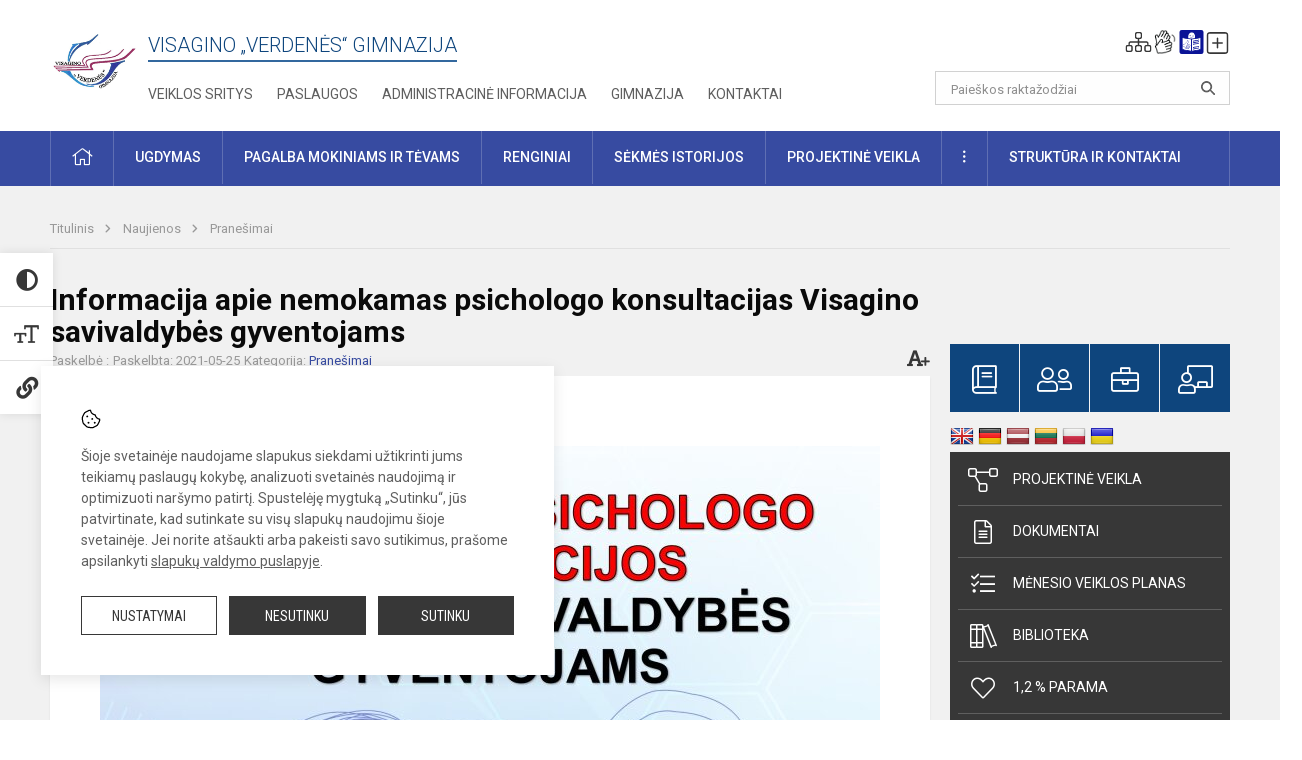

--- FILE ---
content_type: text/html; charset=UTF-8
request_url: https://verdenesgimnazija.lt/lt/naujienos/pranesimai/2021/05/informacija-apie-nemokamas-psichologo-konsultacijas-visagino-savivaldybes-gyventojams
body_size: 11900
content:
<!doctype html>
<html class="no-js" lang="lt">
<head>
    <meta charset="utf-8" />
<meta http-equiv="x-ua-compatible" content="ie=edge">
<meta name="viewport" content="width=device-width, initial-scale=1.0" />
<meta name="title" content="Informacija apie nemokamas psichologo konsultacijas Visagino savivaldybės gyventojams">
<meta name="description" content="">
<meta name="theme-color" content="#374ba1" />
<meta name="mobile-web-app-capable" content="yes">



<link rel="apple-touch-icon" sizes="180x180" href="/apple-touch-icon.png">
<link rel="icon" type="image/png" sizes="32x32" href="/favicon-32x32.png">
<link rel="icon" type="image/png" sizes="16x16" href="/favicon-16x16.png">
<link rel="manifest" href="/manifest.json">
<meta name="msapplication-TileColor" content="#da532c">

<link rel="icon" type="image/png" href="/favicon-96x96.png" sizes="96x96" />
<link rel="icon" type="image/svg+xml" href="/favicon.svg" />
<link rel="shortcut icon" href="/favicon.ico" />
<link rel="apple-touch-icon" sizes="180x180" href="/apple-touch-icon.png" />
<link rel="manifest" href="/site.webmanifest" />

<title>
            Informacija apie nemokamas psichologo konsultacijas Visagino savivaldybės gyventojams | Visagino "Verdenės" gimnazija
    </title>

<link rel="stylesheet" href="/assets/build/css/app.css?id=8177ac1d90b9e0b7d614"/>

<link href="https://fonts.googleapis.com/css?family=Roboto:300,400,500,700&amp;subset=latin-ext" rel="stylesheet">
<link href="https://fonts.googleapis.com/css?family=Roboto+Condensed&amp;subset=latin-ext" rel="stylesheet">

    
                
                    
            
    <meta property="og:site_name" content="Visagino "Verdenės" gimnazija"/>
    <meta property="og:title" content="Informacija apie nemokamas psichologo konsultacijas Visagino savivaldybės gyventojams"/>
    <meta property="og:description" content=""/>
    <meta property="og:image" content="/app/default/assets/naujienos/2021 Konsultacijos psichologo (2).jpg"/>
    <meta property="og:url" content="https://verdenesgimnazija.lt/lt/naujienos/pranesimai/2021/05/informacija-apie-nemokamas-psichologo-konsultacijas-visagino-savivaldybes-gyventojams "/>
    <meta property="og:type" content="website"/>

<script>
    var Laravel = {
        csrfToken: 'OrPlxQ2uCoClrgG75LYh1JsxkYnxQnIo5yzACGRY',
        recaptchaKey: '6LfICB8UAAAAAGNW5HcWWOQZlCtNJroCfkEhVqQJ'
    };
</script>

<style>/* Logotipo pozicijo keitimas desktop-atitraukimas nuo viršaus*/
.header-left a img {
    padding-top: 10px;
} 
/* Logotipo pozicijo keitimas desktop - atitraukimas nuo teksto iš dešinės*/
.header-left a img {
    padding-right: 10px;
}</style>
</head>
<body class="">
<div id="fb-root"></div>
<script>(function (d, s, id) {
        var js, fjs = d.getElementsByTagName(s)[0];
        if (d.getElementById(id)) return;
        js = d.createElement(s);
        js.id = id;
        js.src = "//connect.facebook.net/lt_LT/sdk.js#xfbml=1&version=v2.9&appId=1142490675765092";
        fjs.parentNode.insertBefore(js, fjs);
    }(document, 'script', 'facebook-jssdk'));
</script>

<div class="accessibility-holder">
    <ul>
                <li>
            <div class="acc-trigger acc-contrast">
                <i class="fas fa-adjust"></i>
                <div class="accessibility-steps">
                    <ul>
                        <li></li>
                        <li></li>
                    </ul>
                </div>
            </div>
            <div class="accessibility-tooltip accessibility-tooltip-1 current">
                Juodai ant balto
            </div>
            <div class="accessibility-tooltip accessibility-tooltip-2">
                Baltai ant juodo
            </div>
            <div class="accessibility-tooltip accessibility-tooltip-3 ">
                Normalus
            </div>
        </li>
        <li>
            <div class="acc-trigger acc-size">
                <img alt="Teksto dydis" src="/assets/build/img/icon-text.png">
                <div class="accessibility-steps">
                    <ul>
                        <li></li>
                        <li></li>
                    </ul>
                </div>
            </div>
            <div class="accessibility-tooltip accessibility-tooltip-1 current">
                Dydis +1
            </div>
            <div class="accessibility-tooltip accessibility-tooltip-2">
                Dydis +2
            </div>
            <div class="accessibility-tooltip accessibility-tooltip-3 ">
                Dydis normalus
            </div>
        </li>
        <li>
            <div class="acc-trigger acc-links">
                <i class="fas fa-link"></i>
                <div class="accessibility-steps">
                    <ul>
                        <li></li>
                    </ul>
                </div>
            </div>
            <div class="accessibility-tooltip accessibility-tooltip-1 current">
                Ryškios nuorodos
            </div>
            <div class="accessibility-tooltip accessibility-tooltip-2">
                Normalios nuorodos
            </div>
        </li>
    </ul>
    <span>
        <i class="far fa-times-circle"></i>
    </span>
    <script type="text/javascript">
        var accessibility_settings = JSON.parse('false');
            </script>
</div>


<script>
	document.addEventListener("DOMContentLoaded", function (event) {
$('a').keyup(function (e) {
var active_a = $(document.activeElement);
var parent_a = active_a.parents('ul').prev('a');

// po tab paspaudimo uzdaromi visi expanded, isskyrus navigacijos parent elementa
$('a').attr("aria-expanded", 'false');
parent_a.attr("aria-expanded", 'true');

// Paspaudus pele uzdaromi visi expanded
$("body").click(function () {
$(this).attr("aria-expanded", 'false');
});

// paspaudus enter atidaromas expanded, visi kiti uzdaromi
if (e.keyCode == 13) {
$('a').attr("aria-expanded", 'false');
var is_expanded = $(this).attr('aria-expanded');

if (is_expanded === 'true') {
$(this).attr("aria-expanded", 'false');
} else {
$(this).attr("aria-expanded", 'true');
}
}
});
});
</script>

<div class="cookies-hold" id="europeCookieWrapper" style="display: none;">
    <div class="cookies-icon">
        <img src="/assets/build/img/icon-cookies.svg" alt="icon-cookies">
    </div>
    <div class="cookies-text">
        Šioje svetainėje naudojame slapukus siekdami užtikrinti jums teikiamų paslaugų kokybę, analizuoti svetainės naudojimą ir optimizuoti naršymo patirtį. Spustelėję mygtuką „Sutinku“, jūs patvirtinate, kad sutinkate su visų slapukų naudojimu šioje svetainėje. Jei norite atšaukti arba pakeisti savo sutikimus, prašome apsilankyti <a href="/slapuku-valdymas">slapukų valdymo puslapyje</a>.
    </div>
    <div class="cookies-buttons">
        <ul>
            <li>
                <a href="/slapuku-valdymas" class="btn-dark-border btn-full">Nustatymai</a>
            </li>
            <li>
                <a href="#" id="europeCookieHide" class="btn-dark btn-full">Nesutinku</a>
            </li>
            <li>
                <a href="#" id="europeCookieClose" class="btn-dark btn-full">Sutinku</a>
            </li>
        </ul>
    </div>
</div>

<a href="#content" class="skip-link">Praleisti meniu</a>
<div class="small-12 columns nopad mobile-nav-top-block">
	<div class="small-3 medium-2 columns mobile-logo text-center">
		<a href="/" aria-label="Visagino „Verdenės“ gimnazija"><img src="/app/default/assets/mokykla/logo.png" alt="Visagino „Verdenės“ gimnazija"></a>
	</div>
	<div class="small-9 medium-10 columns nopad mobile-top-nav">
		<ul>
			
							<li>
					<a href="https://verdenesgimnazija.lt/lt/paskutiniai-atnaujinimai" aria-label="Paskutiniai atnaujinimai">
						<i class="fal fa-clock"></i>
					</a>
				</li>
						
			<li>
				<a href="#" class="trigger-search">
					<i class="fal fa-search"></i>
					<span class="sr-only">Paieška</span>
				</a>
			</li>
			<li>
				<a href="#" class="trigger">
					<i class="fal fa-bars"></i>
					<i class="fal fa-times" style="display: none;"></i>
					<span class="sr-only">Meniu</span>
				</a>
			</li>
		</ul>
	</div>
</div>


<div class="row row-padd">
	<div class="small-12 columns mobile-search-block text-center">
		<form action="https://verdenesgimnazija.lt/lt/search" role="search">
			<input type="text" placeholder="Paieškos raktažodžiai" name="q" autocomplete="off" value="" aria-label="Paieškos raktažodžiai">
			<button type="submit" aria-label="Atidaryti paiešką"></button>
		</form>
	</div>
</div>

<div class="small-12 columns nopad mobile-nav-list" role="navigation">
    <div class="mobile-nav-new-header header-right">
        <div class="schedule">
                        <div class="header-schedule-ul">
                <style>
	.nav ul li a[aria-expanded="true"] + ul {
		display: block;
	}
</style>

<ul role="navigation">
										<li class="tooltip-new">
					<a aria-haspopup="true" aria-expanded="false" aria-label="Svetainės medis" role="button" target="_self" class="" href="https://verdenesgimnazija.lt/lt/svetaines-medis">
						<i class="fa sitemap"></i>
						<span class="tooltiptext">Svetainės medis</span>
					</a>
				</li>
															<li class="tooltip-new">
					<a aria-haspopup="true" aria-expanded="false" aria-label="Informacija gestų kalba" role="button" target="_self" class="" href="https://verdenesgimnazija.lt/lt/informacija-gestu-kalba">
						<i class="fa hands"></i>
						<span class="tooltiptext">Informacija gestų kalba</span>
					</a>
				</li>
															<li class="tooltip-new">
					<a aria-haspopup="true" aria-expanded="false" aria-label="Informacija lengvai suprantama kalba" role="button" target="_self" class="" href="https://verdenesgimnazija.lt/lt/informacija-lengvai-suprantama-kalba">
						<i class="fa lux"></i>
						<span class="tooltiptext">Informacija lengvai suprantama kalba</span>
					</a>
				</li>
															<li class="tooltip-new">
					<a aria-haspopup="true" aria-expanded="false" aria-label="Įkelti naujieną administratoriui" role="button" target="_self" class="" href="https://verdenesgimnazija.lt/lt/naujienos/kurti">
						<i class="fa fa-plus-square-o"></i>
						<span class="tooltiptext">Įkelti naujieną administratoriui</span>
					</a>
				</li>
						</ul>
            </div>
        </div>
    </div>
	<style>
    .nav ul li a[aria-expanded="true"] + ul {
        display: block;
    }
</style>

<ul role="navigation">
                                        <li class="">
                    <a aria-haspopup="true" aria-expanded="false" role="button" target="_self"
                       class="" href="https://verdenesgimnazija.lt/lt/naujienos">Naujienos
                           </a>
                </li>
                                                            <li class="">
                    <a aria-haspopup="true" aria-expanded="false" role="button" target="_self"
                       class="" href="https://verdenesgimnazija.lt/lt/paslaugos/pagalba-mokiniams-ir-tevams">Pagalba mokiniams ir tėvams
                           </a>
                </li>
                                                            <li class="">
                    <a aria-haspopup="true" aria-expanded="false" role="button" target="_self"
                       class="" href="https://verdenesgimnazija.lt/lt/gimnazija">Gimnazija
                           </a>
                </li>
                                                            <li class="">
                    <a aria-haspopup="true" aria-expanded="false" role="button" target="_self"
                       class="" href="https://verdenesgimnazija.lt/lt/paslaugos/ugdymas">Ugdymas
                           </a>
                </li>
                                                            <li class="">
                    <a aria-haspopup="true" aria-expanded="false" role="button" target="_self"
                       class="" href="https://verdenesgimnazija.lt/lt/administracine-informacija">Administracinė informacija
                           </a>
                </li>
                                                            <li class="">
                    <a aria-haspopup="true" aria-expanded="false" role="button" target="_self"
                       class="" href="https://verdenesgimnazija.lt/lt/projektine-veikla">Projektinė veikla
                           </a>
                </li>
                                                            <li class="">
                    <a aria-haspopup="true" aria-expanded="false" role="button" target="_self"
                       class="" href="https://verdenesgimnazija.lt/lt/paslaugos/ugdymas/neformalusis-svietimas">Neformalusis švietimas
                           </a>
                </li>
                                                            <li class="">
                    <a aria-haspopup="true" aria-expanded="false" role="button" target="_self"
                       class="" href="https://verdenesgimnazija.lt/lt/struktura-ir-kontaktine-informacija">Struktūra ir kontaktinė informacija
                           </a>
                </li>
                                                            <li class="">
                    <a aria-haspopup="true" aria-expanded="false" role="button" target="_self"
                       class="" href="https://verdenesgimnazija.lt/lt/gimnazija/pasiekimai">Pasiekimai
                           </a>
                </li>
                                                            <li class="">
                    <a aria-haspopup="true" aria-expanded="false" role="button" target="_self"
                       class="" href="https://verdenesgimnazija.lt/lt/naujienos/renginiai">Renginiai
                           </a>
                </li>
                                                            <li class="">
                    <a aria-haspopup="true" aria-expanded="false" role="button" target="_self"
                       class="" href="https://verdenesgimnazija.lt/lt/paslaugos">Paslaugos
                           </a>
                </li>
                        </ul>
</div>

<div class="row row-padd">
	<div class="small-12 columns nopad header" role="header">
		<div class="small-1 columns nopad header-left">
			<a href="/" aria-label="Visagino „Verdenės“ gimnazija"><img title="Visagino „Verdenės“ gimnazija" alt="Visagino „Verdenės“ gimnazija" src="/app/default/assets/mokykla/logo.png"></a>
		</div>
		<div class="small-7 columns nopad header-middle">
			<div class="small-12 columns nopadleft slogan">
				<span>Visagino „Verdenės“ gimnazija</span>
			</div>
			<div class="small-12 columns nopadleft slonan-nav">
				
<ul class="">
            <li class="
        
        
        
        
        ">

        <a
                href="https://verdenesgimnazija.lt/lt/veiklos-sritys"
                target="_self"
                class=" "
                
                        >
            Veiklos sritys
        </a>

                </li>
            <li class="
        
        
        
        
        ">

        <a
                href="https://verdenesgimnazija.lt/lt/paslaugos"
                target="_self"
                class=" "
                
                        >
            Paslaugos
        </a>

                </li>
            <li class="
        
        
        
        
        ">

        <a
                href="https://verdenesgimnazija.lt/lt/administracine-informacija"
                target="_self"
                class=" "
                
                        >
            Administracinė informacija
        </a>

                </li>
            <li class="
        
        
        
        
        ">

        <a
                href="https://verdenesgimnazija.lt/lt/gimnazija"
                target="_self"
                class=" "
                
                        >
            Gimnazija
        </a>

                </li>
            <li class="
        
        
        
        
        ">

        <a
                href="https://verdenesgimnazija.lt/lt/kontaktai"
                target="_self"
                class=" "
                
                        >
            Kontaktai
        </a>

                </li>
    
</ul>

			</div>
		</div>
		<div class="small-3 columns nopad header-right">
			<div class="small-12 columns nopad schedule">
								<div class="header-schedule-ul">
					<style>
	.nav ul li a[aria-expanded="true"] + ul {
		display: block;
	}
</style>

<ul role="navigation">
										<li class="tooltip-new">
					<a aria-haspopup="true" aria-expanded="false" aria-label="Svetainės medis" role="button" target="_self" class="" href="https://verdenesgimnazija.lt/lt/svetaines-medis">
						<i class="fa sitemap"></i>
						<span class="tooltiptext">Svetainės medis</span>
					</a>
				</li>
															<li class="tooltip-new">
					<a aria-haspopup="true" aria-expanded="false" aria-label="Informacija gestų kalba" role="button" target="_self" class="" href="https://verdenesgimnazija.lt/lt/informacija-gestu-kalba">
						<i class="fa hands"></i>
						<span class="tooltiptext">Informacija gestų kalba</span>
					</a>
				</li>
															<li class="tooltip-new">
					<a aria-haspopup="true" aria-expanded="false" aria-label="Informacija lengvai suprantama kalba" role="button" target="_self" class="" href="https://verdenesgimnazija.lt/lt/informacija-lengvai-suprantama-kalba">
						<i class="fa lux"></i>
						<span class="tooltiptext">Informacija lengvai suprantama kalba</span>
					</a>
				</li>
															<li class="tooltip-new">
					<a aria-haspopup="true" aria-expanded="false" aria-label="Įkelti naujieną administratoriui" role="button" target="_self" class="" href="https://verdenesgimnazija.lt/lt/naujienos/kurti">
						<i class="fa fa-plus-square-o"></i>
						<span class="tooltiptext">Įkelti naujieną administratoriui</span>
					</a>
				</li>
						</ul>
				</div>
			</div>
			<div class="small-12 columns nopad search-block">
				<form action="https://verdenesgimnazija.lt/lt/search" role="search">
					<input type="text" placeholder="Paieškos raktažodžiai" name="q" autocomplete="off" value="" aria-label="Paieškos raktažodžiai">
					<button type="submit" aria-expanded="false" aria-label="Atidaryti paiešką"></button>
				</form>
			</div>
		</div>
	</div>
</div>

<div class="bg-green">
    <div class="row row-padd">
        <div class="small-12 columns nopad nav">
            <style>
    .nav ul li a[aria-expanded="true"] + ul {
        display: block;
    }
</style>

<ul role="navigation">
                                        <li class="">
                    <a aria-haspopup="true" aria-expanded="false" role="button" target="_self"
                       class="" href="https://verdenesgimnazija.lt/lt"><i class="fal fa-home"></i>
                                                           <span class="sr-only">Pradžia</span>
                            </a>
                </li>
                                                                                                <li class="has-child ">
                    <a href="#" aria-haspopup="true" aria-expanded="false" role="button"
                       class="">
                                              Ugdymas
                                                  </a>
                    <ul>
                                                    <li class="">
                                                                    <a target="_self" class=""
                                       href="https://verdenesgimnazija.lt/lt/paslaugos/ugdymas/ugdymo-organizavimas">Ugdymo organizavimas</a>
                                                            </li>
                                                    <li class="">
                                                                    <a target="_self" class=""
                                       href="https://verdenesgimnazija.lt/lt/paslaugos/ugdymas/ugdymo-turinio-atnaujinimas-uta">Ugdymo turinio atnaujinimas (UTA)</a>
                                                            </li>
                                                    <li class="">
                                                                    <a target="_self" class=""
                                       href="https://verdenesgimnazija.lt/lt/paslaugos/ugdymas/itraukusis-ugdymas">Įtraukusis ugdymas</a>
                                                            </li>
                                                    <li class="">
                                                                    <a target="_self" class=""
                                       href="https://verdenesgimnazija.lt/lt/paslaugos/ugdymas/pradinis-ugdymas">Pradinis ugdymas</a>
                                                            </li>
                                                    <li class="">
                                                                    <a target="_self" class=""
                                       href="https://verdenesgimnazija.lt/lt/paslaugos/ugdymas/pagrindinis-ugdymas">Pagrindinis ugdymas</a>
                                                            </li>
                                                    <li class="">
                                                                    <a target="_self" class=""
                                       href="https://verdenesgimnazija.lt/lt/paslaugos/ugdymas/vidurinis-ugdymas">Vidurinis ugdymas</a>
                                                            </li>
                                                    <li class="">
                                                                    <a target="_self" class=""
                                       href="https://verdenesgimnazija.lt/lt/paslaugos/ugdymas/neformalusis-svietimas">Neformalusis švietimas</a>
                                                            </li>
                                                    <li class="">
                                                                    <a target="_self" class=""
                                       href="https://verdenesgimnazija.lt/lt/tvarkarasciai">Tvarkaraščiai</a>
                                                            </li>
                                            </ul>
                </li>
                                                                                                            <li class="has-child ">
                    <a href="#" aria-haspopup="true" aria-expanded="false" role="button"
                       class="">
                                              Pagalba mokiniams ir tėvams
                                                  </a>
                    <ul>
                                                    <li class="">
                                                                    <a target="_self" class=""
                                       href="https://verdenesgimnazija.lt/lt/paslaugos/pagalba-mokiniams-ir-tevams/socialinis-pedagogas">Socialinis pedagogas</a>
                                                            </li>
                                                    <li class="">
                                                                    <a target="_self" class=""
                                       href="https://verdenesgimnazija.lt/lt/paslaugos/pagalba-mokiniams-ir-tevams/psichologas">Psichologas</a>
                                                            </li>
                                                    <li class="">
                                                                    <a target="_self" class=""
                                       href="https://verdenesgimnazija.lt/lt/paslaugos/pagalba-mokiniams-ir-tevams/logopedas">Logopedas</a>
                                                            </li>
                                                    <li class="">
                                                                    <a target="_self" class=""
                                       href="https://verdenesgimnazija.lt/lt/paslaugos/pagalba-mokiniams-ir-tevams/specialusis-pedagogas">Specialusis pedagogas</a>
                                                            </li>
                                                    <li class="">
                                                                    <a target="_self" class=""
                                       href="https://verdenesgimnazija.lt/lt/paslaugos/pagalba-mokiniams-ir-tevams/biblioteka/tevu-svietimas">Tėvų švietimas</a>
                                                            </li>
                                                    <li class="">
                                                                    <a target="_self" class=""
                                       href="https://verdenesgimnazija.lt/lt/paslaugos/pagalba-mokiniams-ir-tevams/visuomenes-sveikatos-prieziuros-specialistas">Visuomenės sveikatos priežiūros specialistas</a>
                                                            </li>
                                                    <li class="">
                                                                    <a target="_self" class=""
                                       href="https://verdenesgimnazija.lt/lt/paslaugos/pagalba-mokiniams-ir-tevams/karjeros-specialistas">Karjeros specialistas</a>
                                                            </li>
                                                    <li class="">
                                                                    <a target="_self" class=""
                                       href="https://verdenesgimnazija.lt/paslaugos/pagalba-mokiniams-ir-tevams/biblioteka">Biblioteka</a>
                                                            </li>
                                            </ul>
                </li>
                                                                                                            <li class="">
                    <a aria-haspopup="true" aria-expanded="false" role="button" target="_self"
                       class="" href="https://verdenesgimnazija.lt/lt/naujienos/renginiai">Renginiai
                           </a>
                </li>
                                                                                                <li class="">
                    <a aria-haspopup="true" aria-expanded="false" role="button" target="_self"
                       class="" href="https://verdenesgimnazija.lt/lt/naujienos/didziuojames">Sėkmės istorijos
                           </a>
                </li>
                                                                                                <li class="">
                    <a aria-haspopup="true" aria-expanded="false" role="button" target="_self"
                       class="" href="https://verdenesgimnazija.lt/lt/projektine-veikla">Projektinė veikla
                           </a>
                </li>
                                                                                                            <li class="has-child ">
                    <a href="#" aria-haspopup="true" aria-expanded="false" role="button"
                       class="">
                                              <i class="fal fa-ellipsis-v"></i>
                                                           <span class="sr-only">Daugiau</span>
                                                   </a>
                    <ul>
                                                    <li class="">
                                                                    <a target="_self" class=""
                                       href="https://verdenesgimnazija.lt/lt/civiline-sauga">Civilinė sauga</a>
                                                            </li>
                                                    <li class="">
                                                                    <a target="_self" class=""
                                       href="https://verdenesgimnazija.lt/lt/korupcijos-prevencija">Korupcijos prevencija</a>
                                                            </li>
                                                    <li class="">
                                                                    <a target="_self" class=""
                                       href="https://verdenesgimnazija.lt/lt/laisvos-darbo-vietos">Laisvos darbo vietos</a>
                                                            </li>
                                                    <li class="">
                                                                    <a target="_self" class=""
                                       href="https://verdenesgimnazija.lt/lt/asmens-duomenu-apsauga">Asmens duomenų apsauga</a>
                                                            </li>
                                                    <li class="">
                                                                    <a target="_self" class=""
                                       href="https://verdenesgimnazija.lt/lt/teisine-informacija">Teisinė informacija</a>
                                                            </li>
                                                    <li class="">
                                                                    <a target="_self" class=""
                                       href="https://verdenesgimnazija.lt/lt/atviri-duomenys">Atviri duomenys</a>
                                                            </li>
                                            </ul>
                </li>
                                                                                                <li class="has-child ">
                    <a href="#" aria-haspopup="true" aria-expanded="false" role="button"
                       class="">
                                              Struktūra ir kontaktai
                                                  </a>
                    <ul>
                                                    <li class="">
                                                                    <a target="_self" class=""
                                       href="https://verdenesgimnazija.lt/lt/struktura-ir-kontaktine-informacija/administracija">Administracija</a>
                                                            </li>
                                                    <li class="">
                                                                    <a target="_self" class=""
                                       href="https://verdenesgimnazija.lt/lt/struktura-ir-kontaktine-informacija/specialistai">Specialistai</a>
                                                            </li>
                                                    <li class="">
                                                                    <a target="_self" class=""
                                       href="https://verdenesgimnazija.lt/lt/struktura-ir-kontaktine-informacija/mokytojai">Mokytojai</a>
                                                            </li>
                                                    <li class="">
                                                                    <a target="_self" class=""
                                       href="https://verdenesgimnazija.lt/lt/struktura-ir-kontaktine-informacija/darbuotojai">Darbuotojai</a>
                                                            </li>
                                                    <li class="">
                                                                    <a target="_self" class=""
                                       href="https://verdenesgimnazija.lt/lt/struktura-ir-kontaktine-informacija/savivalda">Savivalda</a>
                                                            </li>
                                                    <li class="">
                                                                    <a target="_self" class=""
                                       href="https://verdenesgimnazija.lt/lt/struktura-ir-kontaktine-informacija/komisijos-ir-darbo-grupes">Komisijos ir darbo grupės</a>
                                                            </li>
                                                    <li class="">
                                                                    <a target="_self" class=""
                                       href="https://verdenesgimnazija.lt/lt/struktura-ir-kontaktine-informacija/strukturos-schema">Struktūros schema</a>
                                                            </li>
                                            </ul>
                </li>
                                                                                    </ul>
        </div>
    </div>
</div>

<div class="content" id="content">

    <div class="row row-padd">
            <div class="small-12 columns nopad breads">
        <ul>
            <li class="breadcrumb-item">
                <a href="/">
                    Titulinis
                </a>
            </li>
                                                <li class="breadcrumb-item">
                        <a href="https://verdenesgimnazija.lt/naujienos">
                            Naujienos
                        </a>
                    </li>
                                                                <li class="breadcrumb-item">
                        <a href="https://verdenesgimnazija.lt/naujienos/pranesimai">
                            Pranešimai
                        </a>
                    </li>
                                                                                                                                                </ul>
    </div>

        

        <div class="small-12 medium-8 large-9 columns nopad content-main">
                
    <div class="small-12 columns nopad entry">
        <div class="entry article-block">
            <h1>Informacija apie nemokamas psichologo konsultacijas Visagino savivaldybės gyventojams</h1>
            <a href="" id="page-font-size">
                <i class="fas fa-font"></i>
                <i class="fas fa-plus"></i>
            </a>
            <ul>
                                    <li>Paskelbė
                        :  </li>
                
                <li>Paskelbta: 2021-05-25</li>

                                    <li>Kategorija: <a href="https://verdenesgimnazija.lt/naujienos/pranesimai"
                        >Pranešimai</a></li>
                            </ul>
        </div>

                        
        <div class="small-12 columns nopad add-shadow content-school">

            
                                            <p><div class="small-12 columns nopad"  id="gallery-1">
	<div class="small-12 columns poster nopad">
														<a class="fancybox" data-fancybox="gallery" rel="group" title="" href="/app/default/assets/naujienos/736c37b368338c9ca6729abf2c63e5fd.jpg">
										<img alt="" src="/app/default/assets/naujienos/ceebb862960164b7e120fe792207278b.jpg" >
															</a>
														</div>
</div>

                                                <p></p>
                                

            
                            
            
            
                <div class="small-12 medium-7 columns nopad article-bottom-left">

                    <div class="author-hold">
                        
                            
                            <a href="https://verdenesgimnazija.lt/lt/naujienos/author/daiva-sarkiene/41">
                                <div class="author-img-hold "
                                        >
                                    <i class="fal fa-pencil-alt"></i>                                </div>
                                <p>
                                    <span>Daiva Šarkienė</span><br>
                                    Psichologė
                                </p>
                            </a>
                                            </div>
                </div>
            
            
            <div class="small-12
                                medium-12
                                columns nopad article-bottom-right text-right">
                <span class="thanks_button_label">Nepamirškite padėkoti autoriui</span>

                <a href="/feedback/action"
   data-slug="thankyou"
   data-entry_type="Mokyklos\NaujienosModule\Naujiena\NaujienaModel"
   data-entry_id="932"
   class="btn-main-simple thanks_button feedback_button feedback_button_thankyou">
    Ačiū
    <span>0</span>
</a>

<script type="text/javascript">
    window.addEventListener("load", sliderFunction, false);
    function sliderFunction() {
        var button_slug = 'thankyou';
        var button = $(".feedback_button_" + button_slug);

        button.click(function (e) {
            e.preventDefault();

            var formData = $(this).data();

            $.ajax({
                url: $(this).attr('href'),
                dataType: 'json',
                method: 'GET',
                data: formData
            }).done(function (response) {
                if (response.success) {
                    var countHolder = button.children('span');
                    countHolder.text(parseInt(countHolder.text()) + 1);
                    button.children('span').text();
                    button.attr('disabled', true);
                    $('.feedback_button').attr('disabled', true);
                }
            });
        });
    }
</script>

            </div>

            <div class="small-12 columns nopad fb-block">
                                            </div>

            <div class="small-12 columns nopad back">
    <a href="javascript:void(0);" class="btn_back">Grįžti</a>
</div>

        </div>
    </div>

            <div class="small-12 columns nopad content-subtitle">
            Ankstesnės naujienos
        </div>
        <div class="small-12 columns nopad news-list">
            <ul>
                                    	
		
<li>
	<div class="small-12 columns nopad news-item">
		<a href="https://verdenesgimnazija.lt/lt/naujienos/pranesimai/2021/05/kvieciame-teikti-prasymus-del-priemimo-i-pirma-klase" target="_self">
						<div class="small-12 columns nopad news-img" aria-label="Kviečiame teikti prašymus dėl priėmimo į pirmą klasę" style="background: url('/app/default/assets/naujienos/68d2f6132144ac88c4a4b8628a886d58.jpg') no-repeat center center"></div>
			<span class="sr-only">Kviečiame teikti prašymus dėl priėmimo į pirmą klasę</span>
		</a>
		<div class="small-12 columns nopad add-shadow news-item-content">
			<div class="small-12 columns nopad news-title">
				<a href="https://verdenesgimnazija.lt/lt/naujienos/pranesimai/2021/05/kvieciame-teikti-prasymus-del-priemimo-i-pirma-klase" target="_self">Kviečiame teikti prašymus dėl priėmimo į pirmą klasę</a>
			</div>
							<div class="small-12 columns nopad news-info">
					<ul>
						<li>Paskelbta:
							2021-05-20</li>

													<li>Kategorija:
								<a href="https://verdenesgimnazija.lt/naujienos/pranesimai">Pranešimai</a>
							</li>
											</ul>
				</div>
			
			<div class="small-12 columns nopad news-text">
				BŪSIMŲJŲ PIRMOKŲ TĖVELIAMS

			</div>
			<div class="news-more text-right">
																				<i class="far fa-video"></i>
													<a href="https://verdenesgimnazija.lt/lt/naujienos/pranesimai/2021/05/kvieciame-teikti-prasymus-del-priemimo-i-pirma-klase" target="_self">Plačiau</a>
			</div>
		</div>
	</div>
</li>
                                    	
		
<li>
	<div class="small-12 columns nopad news-item">
		<a href="https://verdenesgimnazija.lt/lt/naujienos/pranesimai/2021/03/dekojame-uz-parama" target="_self">
						<div class="small-12 columns nopad news-img" aria-label="Dėkojame už paramą" style="background: url('/app/default/assets/naujienos/24e97ec8f12b0e06fba7b9027463764f.jpg') no-repeat center center"></div>
			<span class="sr-only">Dėkojame už paramą</span>
		</a>
		<div class="small-12 columns nopad add-shadow news-item-content">
			<div class="small-12 columns nopad news-title">
				<a href="https://verdenesgimnazija.lt/lt/naujienos/pranesimai/2021/03/dekojame-uz-parama" target="_self">Dėkojame už paramą</a>
			</div>
							<div class="small-12 columns nopad news-info">
					<ul>
						<li>Paskelbta:
							2021-03-09</li>

													<li>Kategorija:
								<a href="https://verdenesgimnazija.lt/naujienos/pranesimai">Pranešimai</a>
							</li>
											</ul>
				</div>
			
			<div class="small-12 columns nopad news-text">
				Dėkojame!

			</div>
			<div class="news-more text-right">
																						<a href="https://verdenesgimnazija.lt/lt/naujienos/pranesimai/2021/03/dekojame-uz-parama" target="_self">Plačiau</a>
			</div>
		</div>
	</div>
</li>
                                    	
		
<li>
	<div class="small-12 columns nopad news-item">
		<a href="https://verdenesgimnazija.lt/lt/naujienos/pranesimai/2021/02/nepamirstami-tradiciniai-lietuviu-paprociai-ir-sventes" target="_self">
						<div class="small-12 columns nopad news-img" aria-label="Nepamirštami tradiciniai lietuvių papročiai ir šventės" style="background: url('/app/default/assets/naujienos/5cbc2781660b0de1640399b7b2b0733a.jpg') no-repeat center center"></div>
			<span class="sr-only">Nepamirštami tradiciniai lietuvių papročiai ir šventės</span>
		</a>
		<div class="small-12 columns nopad add-shadow news-item-content">
			<div class="small-12 columns nopad news-title">
				<a href="https://verdenesgimnazija.lt/lt/naujienos/pranesimai/2021/02/nepamirstami-tradiciniai-lietuviu-paprociai-ir-sventes" target="_self">Nepamirštami tradiciniai lietuvių papročiai ir šventės</a>
			</div>
							<div class="small-12 columns nopad news-info">
					<ul>
						<li>Paskelbta:
							2021-02-22</li>

													<li>Kategorija:
								<a href="https://verdenesgimnazija.lt/naujienos/pranesimai">Pranešimai</a>
							</li>
											</ul>
				</div>
			
			<div class="small-12 columns nopad news-text">
				Užgavėnės kitokios

			</div>
			<div class="news-more text-right">
															<i class="far fa-camera"></i>
																		<a href="https://verdenesgimnazija.lt/lt/naujienos/pranesimai/2021/02/nepamirstami-tradiciniai-lietuviu-paprociai-ir-sventes" target="_self">Plačiau</a>
			</div>
		</div>
	</div>
</li>
                                    	
		
<li>
	<div class="small-12 columns nopad news-item">
		<a href="https://verdenesgimnazija.lt/lt/naujienos/pranesimai/2021/02/tarp-laiminguju-3a-klases-mokiniai" target="_self">
						<div class="small-12 columns nopad news-img" aria-label="Tarp laimingųjų 3a klasės mokiniai" style="background: url('/app/default/assets/naujienos/af786489d8951e822395790a7f92b308.jpg') no-repeat center center"></div>
			<span class="sr-only">Tarp laimingųjų 3a klasės mokiniai</span>
		</a>
		<div class="small-12 columns nopad add-shadow news-item-content">
			<div class="small-12 columns nopad news-title">
				<a href="https://verdenesgimnazija.lt/lt/naujienos/pranesimai/2021/02/tarp-laiminguju-3a-klases-mokiniai" target="_self">Tarp laimingųjų 3a klasės mokiniai</a>
			</div>
							<div class="small-12 columns nopad news-info">
					<ul>
						<li>Paskelbta:
							2021-02-21</li>

													<li>Kategorija:
								<a href="https://verdenesgimnazija.lt/naujienos/pranesimai">Pranešimai</a>
							</li>
											</ul>
				</div>
			
			<div class="small-12 columns nopad news-text">
				Šalies projekto „Olimpinis mėnuo“ atgarsiai

			</div>
			<div class="news-more text-right">
																						<a href="https://verdenesgimnazija.lt/lt/naujienos/pranesimai/2021/02/tarp-laiminguju-3a-klases-mokiniai" target="_self">Plačiau</a>
			</div>
		</div>
	</div>
</li>
                                    	
		
<li>
	<div class="small-12 columns nopad news-item">
		<a href="https://verdenesgimnazija.lt/lt/naujienos/pranesimai/2021/01/verdenieciai-dalyvavo-projekte-dideli-mazi-ekranai" target="_self">
						<div class="small-12 columns nopad news-img" aria-label="Verdeniečiai dalyvavo projekte „Dideli Maži Ekranai“" style="background: url('/app/default/assets/naujienos/05c66ec47a7d3c3ba5b2bcb136c88df4.jpg') no-repeat center center"></div>
			<span class="sr-only">Verdeniečiai dalyvavo projekte „Dideli Maži Ekranai“</span>
		</a>
		<div class="small-12 columns nopad add-shadow news-item-content">
			<div class="small-12 columns nopad news-title">
				<a href="https://verdenesgimnazija.lt/lt/naujienos/pranesimai/2021/01/verdenieciai-dalyvavo-projekte-dideli-mazi-ekranai" target="_self">Verdeniečiai dalyvavo projekte „Dideli Maži Ekranai“</a>
			</div>
							<div class="small-12 columns nopad news-info">
					<ul>
						<li>Paskelbta:
							2021-01-23</li>

													<li>Kategorija:
								<a href="https://verdenesgimnazija.lt/naujienos/pranesimai">Pranešimai</a>
							</li>
											</ul>
				</div>
			
			<div class="small-12 columns nopad news-text">
				Projektinė veikla

			</div>
			<div class="news-more text-right">
																				<i class="far fa-video"></i>
													<a href="https://verdenesgimnazija.lt/lt/naujienos/pranesimai/2021/01/verdenieciai-dalyvavo-projekte-dideli-mazi-ekranai" target="_self">Plačiau</a>
			</div>
		</div>
	</div>
</li>
                                    	
		
<li>
	<div class="small-12 columns nopad news-item">
		<a href="https://verdenesgimnazija.lt/lt/naujienos/pranesimai/2021/01/visagino-verdenes-gimnazijos-2020-m-veiklos-ataskaita" target="_self">
						<div class="small-12 columns nopad news-img" aria-label="Visagino „Verdenės“ gimnazijos 2020 m. veiklos ataskaita" style="background: url('/app/default/assets/naujienos/f5568f5ff2040d7572d1564c56813443.jpg') no-repeat center center"></div>
			<span class="sr-only">Visagino „Verdenės“ gimnazijos 2020 m. veiklos ataskaita</span>
		</a>
		<div class="small-12 columns nopad add-shadow news-item-content">
			<div class="small-12 columns nopad news-title">
				<a href="https://verdenesgimnazija.lt/lt/naujienos/pranesimai/2021/01/visagino-verdenes-gimnazijos-2020-m-veiklos-ataskaita" target="_self">Visagino „Verdenės“ gimnazijos 2020 m. veiklos ataskaita</a>
			</div>
							<div class="small-12 columns nopad news-info">
					<ul>
						<li>Paskelbta:
							2021-01-15</li>

													<li>Kategorija:
								<a href="https://verdenesgimnazija.lt/naujienos/pranesimai">Pranešimai</a>
							</li>
											</ul>
				</div>
			
			<div class="small-12 columns nopad news-text">
				Kviečiame susipažinti

			</div>
			<div class="news-more text-right">
																						<a href="https://verdenesgimnazija.lt/lt/naujienos/pranesimai/2021/01/visagino-verdenes-gimnazijos-2020-m-veiklos-ataskaita" target="_self">Plačiau</a>
			</div>
		</div>
	</div>
</li>
                                    	
		
<li>
	<div class="small-12 columns nopad news-item">
		<a href="https://verdenesgimnazija.lt/lt/naujienos/pranesimai/2021/01/virtuali-paroda-skirta-laives-gyneju-dienai-pamineti" target="_self">
						<div class="small-12 columns nopad news-img" aria-label="Paminėta Laisvės gynėjų diena" style="background: url('/app/default/assets/naujienos/522e0719b20818b1c615d97466cf5d95.jpg') no-repeat center center"></div>
			<span class="sr-only">Paminėta Laisvės gynėjų diena</span>
		</a>
		<div class="small-12 columns nopad add-shadow news-item-content">
			<div class="small-12 columns nopad news-title">
				<a href="https://verdenesgimnazija.lt/lt/naujienos/pranesimai/2021/01/virtuali-paroda-skirta-laives-gyneju-dienai-pamineti" target="_self">Paminėta Laisvės gynėjų diena</a>
			</div>
							<div class="small-12 columns nopad news-info">
					<ul>
						<li>Paskelbta:
							2021-01-14</li>

													<li>Kategorija:
								<a href="https://verdenesgimnazija.lt/naujienos/pranesimai">Pranešimai</a>
							</li>
											</ul>
				</div>
			
			<div class="small-12 columns nopad news-text">
				LAISVEI 30

			</div>
			<div class="news-more text-right">
															<i class="far fa-camera"></i>
																<i class="far fa-video"></i>
													<a href="https://verdenesgimnazija.lt/lt/naujienos/pranesimai/2021/01/virtuali-paroda-skirta-laives-gyneju-dienai-pamineti" target="_self">Plačiau</a>
			</div>
		</div>
	</div>
</li>
                                    	
		
<li>
	<div class="small-12 columns nopad news-item">
		<a href="https://verdenesgimnazija.lt/lt/naujienos/pranesimai/2021/01/sausio-13-oji-laisves-gyneju-diena" target="_self">
						<div class="small-12 columns nopad news-img" aria-label="Sausio 13-oji – Laisvės gynėjų diena" style="background: url('/app/default/assets/naujienos/25c00cd8298c34e4a097629dd5251adb.jpg') no-repeat center center"></div>
			<span class="sr-only">Sausio 13-oji – Laisvės gynėjų diena</span>
		</a>
		<div class="small-12 columns nopad add-shadow news-item-content">
			<div class="small-12 columns nopad news-title">
				<a href="https://verdenesgimnazija.lt/lt/naujienos/pranesimai/2021/01/sausio-13-oji-laisves-gyneju-diena" target="_self">Sausio 13-oji – Laisvės gynėjų diena</a>
			</div>
							<div class="small-12 columns nopad news-info">
					<ul>
						<li>Paskelbta:
							2021-01-12</li>

													<li>Kategorija:
								<a href="https://verdenesgimnazija.lt/naujienos/pranesimai">Pranešimai</a>
							</li>
											</ul>
				</div>
			
			<div class="small-12 columns nopad news-text">
				Prisijunkime&nbsp;prie pilietinės akcijos „Atmintis gyva, nes liudija“

			</div>
			<div class="news-more text-right">
																						<a href="https://verdenesgimnazija.lt/lt/naujienos/pranesimai/2021/01/sausio-13-oji-laisves-gyneju-diena" target="_self">Plačiau</a>
			</div>
		</div>
	</div>
</li>
                                    	
		
<li>
	<div class="small-12 columns nopad news-item">
		<a href="https://verdenesgimnazija.lt/lt/naujienos/pranesimai/2020/12/knygu-kaledos1" target="_self">
						<div class="small-12 columns nopad news-img" aria-label="KNYGŲ KALĖDOS" style="background: url('/app/default/assets/naujienos/f94731c20020c069317da345b732fc47.jpg') no-repeat center center"></div>
			<span class="sr-only">KNYGŲ KALĖDOS</span>
		</a>
		<div class="small-12 columns nopad add-shadow news-item-content">
			<div class="small-12 columns nopad news-title">
				<a href="https://verdenesgimnazija.lt/lt/naujienos/pranesimai/2020/12/knygu-kaledos1" target="_self">KNYGŲ KALĖDOS</a>
			</div>
							<div class="small-12 columns nopad news-info">
					<ul>
						<li>Paskelbta:
							2020-12-21</li>

													<li>Kategorija:
								<a href="https://verdenesgimnazija.lt/naujienos/pranesimai">Pranešimai</a>
							</li>
											</ul>
				</div>
			
			<div class="small-12 columns nopad news-text">
				Jubiliejinės KNYGŲ KALĖDOS.

			</div>
			<div class="news-more text-right">
																						<a href="https://verdenesgimnazija.lt/lt/naujienos/pranesimai/2020/12/knygu-kaledos1" target="_self">Plačiau</a>
			</div>
		</div>
	</div>
</li>
                            </ul>
        </div>
            </div>

        <div class="small-12 medium-4 large-3 columns nopadright content-side">
                        
<div class="small-12 columns nopad side-top-nav">
    <ul>
                    <li>
                <a href="https://www.manodienynas.lt/" target="_blank">
                    <i class="fal fa-book"></i>
                </a>
                <span>Elektroninis dienynas</span>
            </li>
                    <li>
                <a href="https://verdenesgimnazija.lt/lt/aktualu-tevams" target="_self">
                    <i class="fal fa-user-friends"></i>
                </a>
                <span>Tėvams</span>
            </li>
                    <li>
                <a href="https://verdenesgimnazija.lt/lt/aktualu-mokiniams" target="_self">
                    <i class="fal fa-briefcase"></i>
                </a>
                <span>Mokiniams</span>
            </li>
                    <li>
                <a href="https://verdenesgimnazija.lt/lt/aktualu-mokytojams" target="_self">
                    <i class="fal fa-chalkboard-teacher"></i>
                </a>
                <span>Mokytojams</span>
            </li>
            </ul>
</div>
                <div class="small-12 columns nopad">
  <div id="google_translate_element2"></div>

<ul id="flags" class="google-translate-flags size24">
        <li>
        <a title="English" class="flag notranslate" data-lang-key="en" data-lang="English"></a>
    </li>
        <li>
        <a title="German" class="flag notranslate" data-lang-key="de" data-lang="German"></a>
    </li>
        <li>
        <a title="Latvian" class="flag notranslate" data-lang-key="lv" data-lang="Latvian"></a>
    </li>
        <li>
        <a title="Lithuanian" class="flag notranslate" data-lang-key="lt" data-lang="Lithuanian"></a>
    </li>
        <li>
        <a title="Polish" class="flag notranslate" data-lang-key="pl" data-lang="Polish"></a>
    </li>
        <li>
        <a title="Ukrainian" class="flag notranslate" data-lang-key="uk" data-lang="Ukrainian"></a>
    </li>
    </ul>
<script type="text/javascript">
var pageLanguage = 'lt';
function googleTranslateElementInit() {
  new google.translate.TranslateElement({
    pageLanguage: 'lt',
    includedLanguages: 'en,de,lv,lt,pl,uk',
    layout: google.translate.TranslateElement.InlineLayout.SIMPLE,
    autoDisplay: false,
  },
    'google_translate_element2');
}
</script>

<style>
    .skiptranslate iframe {
        display:none!important;
    }
    .google-translate-flags li {
      display:inline;
    }
    .google-translate-flags a {
      display:inline-block;
      background-size:contain;
      background-position:center center;
    }
    #flags.size24 a {
        width: 24px !important;
        height: 18px !important;
        background: url('/app/default/assets/core/webas/google_translate-extension/resources/img/flags.png?v=1751061252') no-repeat;
        box-sizing:content-box;
    }
    #flags a[title="Afrikaans"] {
        background-position: 0 -3px;
    }
    #flags a[title="Albanian"] {
        background-position: -29px -3px;
    }
    #flags a[title="Amharic"] {
        background-position: 0 -467px;
    }
    #flags a[title="Arabic"] {
        background-position: -58px -3px;
    }
    #flags a[title="Armenian"] {
        background-position: -87px -3px;
    }
    #flags a[title="Azerbaijani"] {
        background-position: -116px -3px;
    }
    #flags a[title="Basque"] {
        background-position: -145px -3px;
    }
    #flags a[title="Belarusian"] {
        background-position: 0 -32px;
    }
    #flags a[title="Bengali"] {
        background-position: -29px -32px;
    }
    #flags a[title="Bosnian"] {
        background-position: -58px -32px;
    }
    #flags a[title="Bulgarian"] {
        background-position: -87px -32px;
    }
    #flags a[title="Catalan"] {
        background-position: -116px -32px;
    }
    #flags a[title="Cebuano"] {
        background-position: -145px -32px;
    }
    #flags a[title="Chichewa"] {
        background-position: -87px -409px;
    }
    #flags a[title="Chinese (Simplified)"] {
        background-position: 0 -61px;
    }
    #flags a[title="Chinese (Traditional)"] {
        background-position: -29px -61px;
    }
    #flags a[title="Corsican"] {
        background-position: -116px -90px;
    }
    #flags a[title="Croatian"] {
        background-position: -58px -61px;
    }
    #flags a[title="Czech"] {
        background-position: -87px -61px;
    }
    #flags a[title="Danish"] {
        background-position: -116px -61px;
    }
    #flags a[title="Dutch"] {
        background-position: -145px -61px;
    }
    #flags a[title="English"] {
        background-position: -87px -351px;
    }
    #flags a.united-states[title="English"] {
        background-position: -116px -351px !important;
    }
    #flags a.canad#flags a[title="English"] {
        background-position: -87px -438px !important;
    }
    #flags a[title="Esperanto"] {
        background-position: 0 -90px;
    }
    #flags a[title="Estonian"] {
        background-position: -29px -90px;
    }
    #flags a[title="Filipino"] {
        background-position: -58px -90px;
    }
    #flags a[title="Finnish"] {
        background-position: -87px -90px;
    }
    #flags a[title="French"] {
        background-position: -116px -90px;
    }
    #flags a[title="Frisian"] {
        background-position: -145px -61px;
    }
    #flags a[title="Galician"] {
        background-position: -145px -90px;
    }
    #flags a[title="Georgian"] {
        background-position: 0 -119px;
    }
    #flags a[title="German"] {
        background-position: -29px -119px;
    }
    #flags a[title="Greek"] {
        background-position: -58px -119px;
    }
    #flags a[title="Gujarati"] {
        background-position: -87px -119px;
    }
    #flags a[title="Haitian"] {
        background-position: -116px -119px;
    }
    #flags a[title="Hausa"] {
        background-position: -145px -119px;
    }
    #flags a[title="Hawaiian"] {
        background-position: -87px -467px;
    }
    #flags a[title="Hebrew"] {
        background-position: 0 -148px;
    }
    #flags a[title="Hindi"] {
        background-position: -29px -148px;
    }
    #flags a[title="Hmong"] {
        background-position: -58px -148px;
    }
    #flags a[title="Hungarian"] {
        background-position: -87px -148px;
    }
    #flags a[title="Icelandic"] {
        background-position: -116px -148px;
    }
    #flags a[title="Igbo"] {
        background-position: -145px -148px;
    }
    #flags a[title="Indonesian"] {
        background-position: 0 -177px;
    }
    #flags a[title="Irish"] {
        background-position: -29px -177px;
    }
    #flags a[title="Italian"] {
        background-position: -58px -177px;
    }
    #flags a[title="Japanese"] {
        background-position: -87px -177px;
    }
    #flags a[title="Javanese"] {
        background-position: -116px -177px;
    }
    #flags a[title="Kannada"] {
        background-position: -145px -177px;
    }
    #flags a[title="Kazakh"] {
        background-position: 0 -409px;
    }
    #flags a[title="Khmer"] {
        background-position: 0 -206px;
    }
    #flags a[title="Korean"] {
        background-position: -29px -206px;
    }
    #flags a[title="Kurdish"] {
        background-position: -116px -467px;
    }
    #flags a[title="Kyrgyz"] {
        background-position: -145px -467px;
    }
    #flags a[title="Lao"] {
        background-position: -58px -206px;
    }
    #flags a[title="Latin"] {
        background-position: -87px -206px;
    }
    #flags a[title="Latvian"] {
        background-position: -116px -206px;
    }
    #flags a[title="Lithuanian"] {
        background-position: -145px -206px;
    }
    #flags a[title="Luxembourgish"] {
        background-position: 0 -496px;
    }
    #flags a[title="Macedonian"] {
        background-position: 0 -235px;
    }
    #flags a[title="Malagasy"] {
        background-position: -58px -409px;
    }
    #flags a[title="Malay"] {
        background-position: -29px -235px;
    }
    #flags a[title="Malayalam"] {
        background-position: -116px -409px;
    }
    #flags a[title="Maltese"] {
        background-position: -58px -235px;
    }
    #flags a[title="Maori"] {
        background-position: -87px -235px;
    }
    #flags a[title="Marathi"] {
        background-position: -116px -235px;
    }
    #flags a[title="Mongolian"] {
        background-position: -145px -235px;
    }
    #flags a[title="Myanmar (Burmese)"] {
        background-position: -145px -409px;
    }
    #flags a[title="Nepali"] {
        background-position: 0 -264px;
    }
    #flags a[title="Norwegian"] {
        background-position: -29px -264px;
    }
    #flags a[title="Pashto"] {
        background-position: -29px -496px;
    }
    #flags a[title="Persian"] {
        background-position: -58px -264px;
    }
    #flags a[title="Polish"] {
        background-position: -87px -264px;
    }
    #flags a[title="Portuguese"] {
        background-position: -116px -264px !important;
    }
    #flags a.brazil[title="Portuguese"] {
        background-position: -145px -438px !important;
    }
    #flags a[title="Punjabi"] {
        background-position: -145px -264px;
    }
    #flags a[title="Romanian"] {
        background-position: 0 -293px;
    }
    #flags a[title="Russian"] {
        background-position: -29px -293px;
    }
    #flags a[title="Samoan"] {
        background-position: -29px -467px;
    }
    #flags a[title="Scots Gaelic"] {
        background-position: -58px -467px;
    }
    #flags a[title="Serbian"] {
        background-position: -58px -293px;
    }
    #flags a[title="Sesotho"] {
        background-position: -29px -409px;
    }
    #flags a[title="Shona"] {
        background-position: -58px -496px;
    }
    #flags a[title="Sindhi"] {
        background-position: -145px -351px;
    }
    #flags a[title="Sinhala"] {
        background-position: 0px -438px;
    }
    #flags a[title="Slovak"] {
        background-position: -87px -293px;
    }
    #flags a[title="Slovenian"] {
        background-position: -116px -293px;
    }
    #flags a[title="Somali"] {
        background-position: -145px -293px;
    }
    #flags a[title="Spanish"] {
        background-position: 0 -322px;
    }
    #flags a.mexico[title="Spanish"] {
        background-position: -116px -438px !important;
    }
    #flags a[title="Sundanese"] {
        background-position: -145px -380px;
    }
    #flags a[title="Swahili"] {
        background-position: -29px -322px;
    }
    #flags a[title="Swedish"] {
        background-position: -58px -322px;
    }
    #flags a[title="Tajik"] {
        background-position: -29px -438px;
    }
    #flags a[title="Tamil"] {
        background-position: -87px -322px;
    }
    #flags a[title="Telugu"] {
        background-position: -116px -322px;
    }
    #flags a[title="Thai"] {
        background-position: -145px -322px;
    }
    #flags a[title="Turkish"] {
        background-position: -29px -351px;
    }
    #flags a[title="Ukrainian"] {
        background-position: -58px -351px;
    }
    #flags a[title="Urdu"] {
        background-position: -145px -351px;
    }
    #flags a[title="Uzbek"] {
        background-position: -58px -438px;
    }
    #flags a[title="Vietnamese"] {
        background-position: 0 -380px;
    }
    #flags a[title="Welsh"] {
        background-position: -29px -380px;
    }
    #flags a[title="Xhosa"] {
        background-position: 0 -3px;
    }
    #flags a[title="Yiddish"] {
        background-position: -58px -380px;
    }
    #flags a[title="Yoruba"] {
        background-position: -87px -380px;
    }
    #flags a[title="Zulu"] {
        background-position: -116px -380px;
    }
    #goog-gt-tt {
        display: none !important;
    }
    .goog-te-banner-frame {
        display: none !important;
    }
    .goog-te-menu-value:hover {
        text-decoration: none !important;
    }
    #google_translate_element2 {
        display: none !important;
    }
    body {
        top:0px !important;
    }
</style>

<script type="text/javascript" src="//translate.google.com/translate_a/element.js?cb=googleTranslateElementInit"></script>
</div>
                
<div class="small-12 columns nopad side-nav">
    <ul>
                    <li>
                <a href="https://verdenesgimnazija.lt/lt/projektine-veikla" target="_self">
                    <i class="fal fa-project-diagram"></i> Projektinė veikla
                </a>
            </li>
                    <li>
                <a href="https://verdenesgimnazija.lt/lt/dokumentai" target="_self">
                    <i class="fal fa-file-alt"></i> Dokumentai
                </a>
            </li>
                    <li>
                <a href="https://verdenesgimnazija.lt/lt/menesio-veiklos-planas" target="_self">
                    <i class="fal fa-tasks"></i> Mėnesio veiklos planas
                </a>
            </li>
                    <li>
                <a href="https://verdenesgimnazija.lt/lt/biblioteka" target="_self">
                    <i class="fal fa-books"></i> Biblioteka
                </a>
            </li>
                    <li>
                <a href="https://verdenesgimnazija.lt/lt/1-2-parama" target="_self">
                    <i class="fal fa-heart"></i> 1,2 % parama
                </a>
            </li>
                    <li>
                <a href="https://verdenesgimnazija.lt/lt/gimnazija/pasiekimai" target="_self">
                    <i class="fal fa-rocket"></i> Pasiekimai
                </a>
            </li>
                    <li>
                <a href="https://verdenesgimnazija.lt/lt/laisvos-darbo-vietos" target="_self">
                    <i class="fal fa-chalkboard-teacher"></i> Laisvos darbo vietos
                </a>
            </li>
                    <li>
                <a href="https://verdenesgimnazija.lt/lt/laisvos-mokymosi-vietos" target="_self">
                    <i class="fal fa-briefcase"></i> Laisvos mokymosi vietos
                </a>
            </li>
                    <li>
                <a href="https://www.youtube.com/channel/UC8wMiDdcweT8CstBpHPnalg" target="_blank">
                    <i class="fab fa-youtube"></i> Youtube video
                </a>
            </li>
            </ul>
</div>
                
<div class="small-12 columns nopad side-lessons-title">
    
</div>
<div class="small-12 columns nopad side-lessons-timetable">
    <i class="far fa-clock"></i>
            Pertrauka
        <div class="timetable-full">
        <ul>
                        <li><strong>1.</strong> 08.00—08.45</li>
                        <li><strong>2.</strong> 08.55—09.40</li>
                        <li><strong>3.</strong> 09.50—10.35</li>
                        <li><strong>4.</strong> 10.55—11.40</li>
                        <li><strong>5.</strong> 12.00—12.45</li>
                        <li><strong>6.</strong> 13.05—13.50</li>
                        <li><strong>7.</strong> 14.00—14.45</li>
                        <li><strong>8.</strong> 14.50—15.35</li>
                    </ul>
    </div>
</div>
                
			<div class="small-12 columns nopad side-banner">
			<a target="_self" href="/banners/click/7">
				<img aria-label="Reklaminis baneris" src="/app/default/assets/banners/17.png" alt="Patyčių dėžutė" aria-label="Patyčių dėžutė">
			</a>
		</div>
				<div class="small-12 columns nopad side-banner">
			<a target="_self" href="/banners/click/8">
				<img aria-label="Reklaminis baneris" src="/app/default/assets/banners/tumbaner1.png" alt="Tūkstantmečio mokyklos" aria-label="Tūkstantmečio mokyklos">
			</a>
		</div>
				<div class="small-12 columns nopad side-banner">
			<a target="_self" href="/banners/click/5">
				<img aria-label="Reklaminis baneris" src="/app/default/assets/banners/ES-projektai-baneris-geras.png" alt="„Mokyklų aprūpinimas gamtos ir technologinių mokslų priemonėmis“" aria-label="„Mokyklų aprūpinimas gamtos ir technologinių mokslų priemonėmis“">
			</a>
		</div>
				<div class="small-12 columns nopad side-banner">
			<a target="_self" href="/banners/click/1">
				<img aria-label="Reklaminis baneris" src="/app/default/assets/banners/interreg-baneris.png" alt="Tarptautinis projektas „Poilsio ir ugdymo aplinkos kūrimas specialiųjų poreikių vaikams Lietuvoje ir Latvijoje, siekiant gerinti gyvenimo kokybę/ ADD ME“" aria-label="Tarptautinis projektas „Poilsio ir ugdymo aplinkos kūrimas specialiųjų poreikių vaikams Lietuvoje ir Latvijoje, siekiant gerinti gyvenimo kokybę/ ADD ME“">
			</a>
		</div>
				<div class="small-12 columns nopad side-banner">
			<a target="_blank" href="/banners/click/3">
				<img aria-label="Reklaminis baneris" src="/app/default/assets/banners/Verdene-FB-baneris.png" alt="Feisbuko grupė" aria-label="Feisbuko grupė">
			</a>
		</div>
				<div class="small-12 columns nopad side-banner">
			<a target="_blank" href="/banners/click/9">
				<img aria-label="Reklaminis baneris" src="/app/default/assets/banners/Gamtosauginė-mokykla-baneris.jpg" alt="Gamtosauginė mokykla" aria-label="Gamtosauginė mokykla">
			</a>
		</div>
				<div class="small-12 columns nopad side-banner">
			<a target="_self" href="/banners/click/4">
				<img aria-label="Reklaminis baneris" src="/app/default/assets/banners/Lions-Quest-baneris.jpg" alt="Prevencijos programa" aria-label="Prevencijos programa">
			</a>
		</div>
				<div class="small-12 columns nopad side-banner">
			<a target="_self" href="/banners/click/10">
				<img aria-label="Reklaminis baneris" src="/app/default/assets/banners/banner-mil-tool-box.jpg" alt="Mil tool box" aria-label="Mil tool box">
			</a>
		</div>
	
                
                <div style="max-width: 100%;" class="fb-page"
     data-href="https://www.facebook.com/groups/187061998003664"
     data-tabs=""
     data-width="280"
     data-height="155"
     data-small-header="true"
     data-adapt-container-width="true"
     data-hide-cover="0"
     data-show-facepile="1"
></div>

    
        </div>
    </div>
</div>

<div class="footer" role="footer">
    <div class="row row-padd">
        <div class="small-12 columns footer-row-block nopad">
            
                            <div class="small-12 medium-6 large-3 columns nopad footer-top">
                    <a href="https://verdenesgimnazija.lt/lt/tvarkarasciai">
                        <i class="fal fa-clock"></i>Tvarkaraščiai
                    </a>
                </div>
                            <div class="small-12 medium-6 large-3 columns nopad footer-top">
                    <a href="https://verdenesgimnazija.lt/lt/paslaugos/mokiniu-pavezejimas">
                        <i class="fal fa-bus"></i>Mokinių pavėžėjimas
                    </a>
                </div>
                            <div class="small-12 medium-6 large-3 columns nopad footer-top">
                    <a href="https://verdenesgimnazija.lt/lt/tvarkarasciai/tvarkarasciu-pakeitimai">
                        <i class="fal fa-exchange-alt"></i>Tvarkaraščių pakeitimai
                    </a>
                </div>
                            <div class="small-12 medium-6 large-3 columns nopad footer-top">
                    <a href="https://verdenesgimnazija.lt/lt/paslaugos/mokiniu-maitinimas">
                        <i class="fal fa-utensils"></i>Valgiaraštis
                    </a>
                </div>
                    </div>
        <div class="small-12 columns footer-row-block nopad" data-equalizer>
            <div class="small-6 medium-6 large-3 columns footer-inside-block nopad" data-equalizer-watch>
                <div class="small-12 columns footer-middle-title nopad">Gimnazija</div>
                <div class="small-12 columns footer-middle-nav nopad">
                                        <ul>
                                                    <li>
                                <a class="" href="https://verdenesgimnazija.lt/lt/gimnazija/apie-gimnazija">Apie gimnaziją</a>
                            </li>
                                                    <li>
                                <a class="" href="https://verdenesgimnazija.lt/lt/gimnazija/ugdymo-aplinka">Ugdymo aplinka</a>
                            </li>
                                                    <li>
                                <a class="" href="https://verdenesgimnazija.lt/lt/gimnazija/misija-vizija-filosofija">Misija, vizija, filosofija</a>
                            </li>
                                                    <li>
                                <a class="" href="https://verdenesgimnazija.lt/lt/gimnazija/pasiekimai">Pasiekimai</a>
                            </li>
                                                    <li>
                                <a class="" href="https://verdenesgimnazija.lt/lt/gimnazija/gimnazijos-simboliai">Gimnazijos simboliai</a>
                            </li>
                                                    <li>
                                <a class="" href="https://verdenesgimnazija.lt/lt/gimnazija/gimnazijos-himnas">Gimnazijos himnas</a>
                            </li>
                                                    <li>
                                <a class="" href="https://verdenesgimnazija.lt/lt/gimnazija/bendradarbiavimas">Bendradarbiavimas</a>
                            </li>
                                                    <li>
                                <a class="" href="https://verdenesgimnazija.lt/lt/gimnazija/priemimas-i-gimnazija">Priėmimas į gimnaziją</a>
                            </li>
                                            </ul>
                </div>
            </div>
            <div class="small-6 medium-6 large-3 columns footer-inside-block nopad" data-equalizer-watch>
                <div class="small-12 columns footer-middle-title nopad">Paslaugos</div>
                <div class="small-12 columns footer-middle-nav nopad">
                                        <ul>
                                                    <li>
                                <a class="" href="https://verdenesgimnazija.lt/lt/paslaugos/ugdymas/neformalusis-svietimas">Neformalusis švietimas</a>
                            </li>
                                                    <li>
                                <a class="" href="https://verdenesgimnazija.lt/lt/paslaugos/pagalba-mokiniams-ir-tevams">Pagalba mokiniams ir tėvams</a>
                            </li>
                                                    <li>
                                <a class="" href="https://verdenesgimnazija.lt/lt/paslaugos/mokiniu-pavezejimas">Mokinių pavėžėjimas</a>
                            </li>
                                                    <li>
                                <a class="" href="https://verdenesgimnazija.lt/lt/paslaugos/mokiniu-maitinimas">Mokinių maitinimas</a>
                            </li>
                                                    <li>
                                <a class="" href="https://verdenesgimnazija.lt/lt/paslaugos/patalpu-nuoma">Patalpų nuoma</a>
                            </li>
                                                    <li>
                                <a class="" href="https://verdenesgimnazija.lt/lt/paslaugos/muziejus">Muziejus</a>
                            </li>
                                                    <li>
                                <a class="" href="https://verdenesgimnazija.lt/lt/biblioteka">Biblioteka</a>
                            </li>
                                            </ul>
                </div>
            </div>
            <div class="small-6 medium-6 large-3 columns footer-inside-block nopad" data-equalizer-watch>
                <div class="small-12 columns footer-middle-title nopad">Ataskaitos</div>
                <div class="small-12 columns footer-middle-nav nopad">
                                        <ul>
                                                    <li>
                                <a class="" href="https://verdenesgimnazija.lt/lt/administracine-informacija/biudzeto-vykdymo-ataskaitu-rinkiniai">Biudžeto vykdymo ataskaitų rinkiniai</a>
                            </li>
                                                    <li>
                                <a class="" href="https://verdenesgimnazija.lt/lt/administracine-informacija/finansiniu-ataskaitu-rinkiniai">Finansinių ataskaitų rinkiniai</a>
                            </li>
                                                    <li>
                                <a class="" href="https://verdenesgimnazija.lt/lt/administracine-informacija/lesos-veiklai-viesinti">Lėšos veiklai viešinti</a>
                            </li>
                                                    <li>
                                <a class="" href="https://verdenesgimnazija.lt/lt/projektine-veikla">Projektinė veikla</a>
                            </li>
                                                    <li>
                                <a class="" href="https://verdenesgimnazija.lt/lt/1-2-parama">Informacija apie 1,2 % paramą</a>
                            </li>
                                                    <li>
                                <a class="" href="https://verdenesgimnazija.lt/lt/administracine-informacija/viesieji-pirkimai">Viešieji pirkimai</a>
                            </li>
                                                    <li>
                                <a class="" href="https://verdenesgimnazija.lt/lt/administracine-informacija/veiklos-ataskaitos">Veiklos ataskaitos</a>
                            </li>
                                            </ul>
                </div>
            </div>
            <div class="small-6 medium-6 large-3 columns footer-inside-block nopad" data-equalizer-watch>
                <div class="small-12 columns footer-middle-title nopad">Informacija</div>
                <div class="small-12 columns footer-middle-nav nopad">
                                        <ul>
                                                    <li>
                                <a class="" href="https://verdenesgimnazija.lt/lt/nuorodos">Nuorodos</a>
                            </li>
                                                    <li>
                                <a class="" href="https://verdenesgimnazija.lt/lt/laisvos-darbo-vietos">Laisvos darbo vietos</a>
                            </li>
                                                    <li>
                                <a class="" href="https://verdenesgimnazija.lt/lt/asmens-duomenu-apsauga">Asmens duomenų apsauga</a>
                            </li>
                                                    <li>
                                <a class="" href="https://verdenesgimnazija.lt/lt/praneseju-apsauga">Pranešėjų apsauga</a>
                            </li>
                                                    <li>
                                <a class="" href="https://verdenesgimnazija.lt/lt/korupcijos-prevencija">Korupcijos prevencija</a>
                            </li>
                                                    <li>
                                <a class="" href="https://verdenesgimnazija.lt/lt/civiline-sauga">Civilinė sauga</a>
                            </li>
                                                    <li>
                                <a class="" href="https://verdenesgimnazija.lt/lt/teisine-informacija">Teisinė informacija</a>
                            </li>
                                                    <li>
                                <a class="" href="https://verdenesgimnazija.lt/lt/atviri-duomenys">Atviri duomenys</a>
                            </li>
                                            </ul>
                </div>
            </div>
        </div>
        <div class="small-12 columns footer-row-block nopad" data-equalizer>
            <div class="small-12 medium-6 large-3 columns footer-inside-block reset-height nopad" data-equalizer-watch>
                <div class="footer-bottom-centered">
                    <div class="small-12 columns footer-bottom-title nopad">
                        Pastebėjote klaidų?
                    </div>
                    <div class="small-12 columns footer-bottom-subtext nopad">
                        Turite pasiūlymų?
                    </div>
                    <div class="small-12 columns nopad">
                        <a href="mailto:verdene@vvg.lt" class="btn-grey">Rašykite</a>
                    </div>
                </div>
            </div>
            <div class="small-12 medium-6 large-3 columns footer-inside-block reset-height nopad" data-equalizer-watch>
                <div class="footer-bottom-centered">
                    <div class="small-12 columns footer-bottom-title nopad">
                        Bendraukime
                    </div>
                    <div class="small-12 columns nopad footer-socials">
                        <ul>
                                                            <li><a href="https://www.facebook.com/groups/187061998003664" target="_blank" class="btn-icons btn-fb" aria-label="Facebook"></a>
                                </li>
                            
                                                            <li><a href="https://www.youtube.com/results?search_query=visagino+verdenes+gimnazija" target="_blank"
                                       class="btn-icons btn-youtube" aria-label="Youtube"></a></li>
                            
                            
                                                            <li><a href="mailto:verdene@vvg.lt" class="btn-icons btn-mail" aria-label="Email"></a></li>
                            
                                                    </ul>
                    </div>
                </div>
            </div>
            <div class="small-12 medium-6 large-3 columns footer-inside-block reset-height nopad" data-equalizer-watch>
                <div class="footer-bottom-centered">
                    <div class="small-4 columns nopad">
            <a target="_blank" href="https://www.visaginas.lt">
            <img alt="Visagino savivaldybė" src="/app/default/assets/clients/visagino_herbas.png">
        </a>
    </div>
<div class="small-8 columns nopad">
    <div class="small-12 columns footer-bottom-title nopad">
        Steigėjas
    </div>
    <div class="small-12 columns footer-bottom-subtext nopad">
                    <a class="steigejas_website" href="https://www.visaginas.lt"
               target="_blank">Visagino savivaldybė</a>
            </div>
</div>

                </div>
            </div>
            <div class="small-12 medium-6 large-3 columns footer-inside-block reset-height nopad footer-contact-info"
                 data-equalizer-watch>
                <span><p>Visagino „Verdenės“ gimnazija<br>Savivaldybės biudžetinė įstaiga.<br>Taikos pr. 21, 31107 Visaginas<br>Tel.&nbsp;<span class="skype_pnh_print_container"><a href="tel:+37038672969">(0 386) 72 758</a></span><br>El. p.&nbsp;<a href="mailto:verdene@vvg.lt">verdene@vvg.lt</a><br>Duomenys kaupiami ir saugomi Juridinių asmenų registre<br>Įmonės kodas 190243519</p></span>
                <a class="copy-to-clipboard"><i class="fal fa-copy"></i></a>
            </div>
        </div>
        <div class="small-12 columns nopad footer-copyright-block">
            <div class="small-12 medium-5 columns nopad copyright-left">
                <p>&copy; 2022. Visagino&nbsp;„Verdenės“ gimnazija. Visos teisės saugomos.<br>Kopijuoti turinį be raštiško gimnazijos sutikimo griežtai draudžiama.</p>
            </div>
            <div class="small-12 medium-3 columns nopad text-center footer-icons">
                                <ul>
                                            <li  class="with-title" >
                            <a class="" href="https://verdenesgimnazija.lt/lt/versija-neigaliesiems" target="_self">
                                                    
                                    <p style="">Versija neįgaliesiems</p>
                                                            </a>
                        </li>
                                            <li  class="with-title" >
                            <a class="" href="https://verdenesgimnazija.lt/lt/slapuku-valdymas" target="_self">
                                                    
                                    <p style="">Slapukų valdymas</p>
                                                            </a>
                        </li>
                                    </ul>
            </div>
            <div class="small-12 medium-4 columns nopad text-right copyright-right">
                <div class="creators-block">
                    Mes kuriame mokykloms<br><a href="http://www.svetainesmokykloms.lt/">Svetainesmokykloms.lt</a>
                </div>
                <div class="to-top">
                    <a href="#top" class="scroll-top" aria-label="Į viršų"></a>
                </div>
            </div>
        </div>
    </div>
</div>


<div class="progress-bar" id="myBar"></div>
<!-- foundation -->
<script type="text/javascript" src="/assets/build/js/app.js?id=4d1d876fda075f6524e3"></script>
<script type="text/javascript" src="/assets/build/js/vue.js?id=3aba4c63406ddf8d9180"></script>
<script src="/app/default/assets/core/webas/google_translate-extension/resources/js/script.js?v=1751061252"></script>

</body>
</html>
